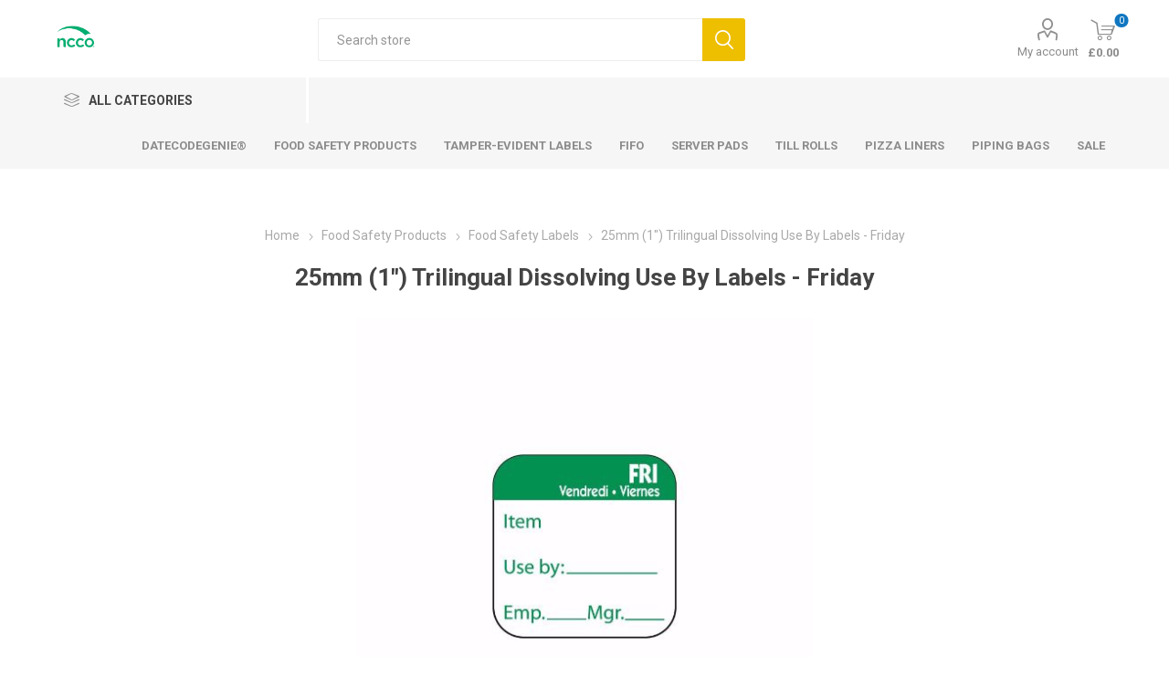

--- FILE ---
content_type: text/html; charset=utf-8
request_url: https://store.ncco.co.uk/25mm-1-trilingual-dissolving-use-by-labels-friday
body_size: 12684
content:
<!DOCTYPE html><html lang=en dir=ltr class=html-product-details-page><head><title>NCCO International Limited. 25mm (1&quot;) Trilingual Dissolving Use By Labels - Friday</title><meta charset=UTF-8><meta name=description content="Biodegradable dissolving food rotation labels dissolve completely in water and feature a place for employees to write the item as well as name. This label is the smaller counterpart to the DIDUE2201 series."><meta name=keywords content=""><meta name=generator content=nopCommerce><meta name=viewport content="width=device-width, initial-scale=1.0, minimum-scale=1.0, maximum-scale=2.0"><link rel=preload as=font href=/Themes/Emporium/Content/icons/emporium-icons.woff crossorigin><link href="https://fonts.googleapis.com/css?family=Roboto:300,400,700&amp;subset=cyrillic-ext,greek-ext&amp;display=swap" rel=stylesheet><meta property=og:type content=product><meta property=og:title content="25mm (1&#34;) Trilingual Dissolving Use By Labels - Friday"><meta property=og:description content="Biodegradable dissolving food rotation labels dissolve completely in water and feature a place for employees to write the item as well as name. This label is the smaller counterpart to the DIDUE2201 series."><meta property=og:image content=https://nccoukstorage.blob.core.windows.net/mercator/0000892_25mm-1-trilingual-dissolving-use-by-labels-friday_510.jpeg><meta property=og:image:url content=https://nccoukstorage.blob.core.windows.net/mercator/0000892_25mm-1-trilingual-dissolving-use-by-labels-friday_510.jpeg><meta property=og:url content=https://store.ncco.co.uk/25mm-1-trilingual-dissolving-use-by-labels-friday><meta property=og:site_name content="NCCO International Limited UK"><meta property=twitter:card content=summary><meta property=twitter:site content="NCCO International Limited UK"><meta property=twitter:title content="25mm (1&#34;) Trilingual Dissolving Use By Labels - Friday"><meta property=twitter:description content="Biodegradable dissolving food rotation labels dissolve completely in water and feature a place for employees to write the item as well as name. This label is the smaller counterpart to the DIDUE2201 series."><meta property=twitter:image content=https://nccoukstorage.blob.core.windows.net/mercator/0000892_25mm-1-trilingual-dissolving-use-by-labels-friday_510.jpeg><meta property=twitter:url content=https://store.ncco.co.uk/25mm-1-trilingual-dissolving-use-by-labels-friday><link rel=stylesheet href="/css/Product.Head.styles.css?v=c-nXYkTT4UxCeI0dQ17AK92CWSc"><script>(function(n,t,i,r,u){n[r]=n[r]||[];n[r].push({"gtm.start":(new Date).getTime(),event:"gtm.js"});var e=t.getElementsByTagName(i)[0],f=t.createElement(i),o=r!="dataLayer"?"&l="+r:"";f.async=!0;f.src=" https://www.googletagmanager.com/gtm.js?id="+u+o;e.parentNode.insertBefore(f,e)})(window,document,"script","dataLayer","GTM-WJ4V2QN")</script><noscript><iframe src="https://www.googletagmanager.com/ns.html?id=GTM-WJ4V2QN" height=0 width=0 style=display:none;visibility:hidden></iframe></noscript><link rel=canonical href=https://store.ncco.co.uk/25mm-1-trilingual-dissolving-use-by-labels-friday><link rel="shortcut icon" href=/icons/icons_1/favicon.ico><body class=product-details-page-body><input name=__RequestVerificationToken type=hidden value=CfDJ8B10Z_4YiAxJjfLzocw7iHw22vozZOEZnEWkS3izKTO3tRNQt58P0K0B8SBWyHRwu1Tr8Fb3QL8Bu0AsivFkOq5_f-imQ2yQjftaCnIoz6bOB7AS3E3LOAjs0S9VaMhlAosd-dhsuZDRMKEOt_KACS4><div class=ajax-loading-block-window style=display:none></div><div id=dialog-notifications-success title=Notification style=display:none></div><div id=dialog-notifications-error title=Error style=display:none></div><div id=dialog-notifications-warning title=Warning style=display:none></div><div id=bar-notification class=bar-notification-container data-close=Close></div><!--[if lte IE 8]><div style=clear:both;height:59px;text-align:center;position:relative><a href=http://www.microsoft.com/windows/internet-explorer/default.aspx target=_blank> <img src=/Themes/Emporium/Content/img/ie_warning.jpg height=42 width=820 alt="You are using an outdated browser. For a faster, safer browsing experience, upgrade for free today."> </a></div><![endif]--><div class=master-wrapper-page><div class=responsive-nav-wrapper-parent><div class=responsive-nav-wrapper><div class=menu-title><span>Menu</span></div><div class=search-wrap><span>Search</span></div><div class=mobile-logo><a href="/" class=logo> <img alt="NCCO International Limited UK" title="NCCO International Limited UK" src="https://nccoukstorage.blob.core.windows.net/mercator/0001992_one color small_rgb.png"></a></div><div class=shopping-cart-link></div><div class=personal-button id=header-links-opener><span>Personal menu</span></div></div></div><div class=header><div class=header-upper><div class=header-selectors-wrapper></div></div><div class=header-lower><div class=header-logo><a href="/" class=logo> <img alt="NCCO International Limited UK" title="NCCO International Limited UK" src="https://nccoukstorage.blob.core.windows.net/mercator/0001992_one color small_rgb.png"></a></div><div class="search-box store-search-box"><div class=close-side-menu><span class=close-side-menu-text>Search store</span> <span class=close-side-menu-btn>Close</span></div><form method=get id=small-search-box-form action=/search><input type=text class=search-box-text id=small-searchterms autocomplete=off name=q placeholder="Search store" aria-label="Search store">  <input type=hidden class=instantSearchResourceElement data-highlightfirstfoundelement=true data-minkeywordlength=3 data-defaultproductsortoption=0 data-instantsearchurl=/instantSearchFor data-searchpageurl=/search data-searchinproductdescriptions=true data-numberofvisibleproducts=5 data-noresultsresourcetext=" No data found."> <button type=submit class="button-1 search-box-button">Search</button></form></div><div class=header-links-wrapper><div class=header-links><ul><li><a href=/customer/info class="ico-account opener" data-loginurl=/login>My account</a><div class=profile-menu-box><div class=close-side-menu><span class=close-side-menu-text>My account</span> <span class=close-side-menu-btn>Close</span></div><div class=header-form-holder><a href="/register?returnUrl=%2F25mm-1-trilingual-dissolving-use-by-labels-friday" class=ico-register>Register</a> <a href="/login?returnUrl=%2F25mm-1-trilingual-dissolving-use-by-labels-friday" class=ico-login>Log in</a></div></div></ul><div class=mobile-flyout-wrapper><div class=close-side-menu><span class=close-side-menu-text>Shopping cart</span> <span class=close-side-menu-btn>Close</span></div><div id=flyout-cart class=flyout-cart data-removeitemfromcarturl=/EmporiumTheme/RemoveItemFromCart data-flyoutcarturl=/EmporiumTheme/FlyoutShoppingCart><div id=topcartlink><a href=/cart class=ico-cart> <span class=cart-qty>0</span> <span class=cart-label> &#xA3;0.00 </span> </a></div><div class=mini-shopping-cart><div class=flyout-cart-scroll-area><p>You have no items in your shopping cart.</div></div></div></div></div></div></div><div class=header-menu-parent><div class="header-menu categories-in-side-panel"><div class=category-navigation-list-wrapper><span class=category-navigation-title>All Categories</span><ul class="category-navigation-list sticky-flyout"></ul></div><div class=close-menu><span class=close-menu-text>Menu</span> <span class=close-menu-btn>Close</span></div><ul class=mega-menu data-isrtlenabled=false data-enableclickfordropdown=false><li class="has-sublist with-dropdown-in-grid root-category-items"><span class="with-subcategories single-item-categories labelfornextplusbutton">Products</span><div class=plus-button></div><div class="dropdown categories fullWidth boxes-4"><div class=row-wrapper><div class=row><div class=box><div class=picture-title-wrap><div class=picture><a href=/date-code-genie title="Show products in category DateCodeGenie®"> <img class=lazy alt="Picture for category DateCodeGenie®" src="[data-uri]" data-original=https://nccoukstorage.blob.core.windows.net/mercator/0000604_datecodegenie_290.jpeg> </a></div><div class=title><a href=/date-code-genie title=DateCodeGenie®><span>DateCodeGenie&#xAE;</span></a></div></div><ul class=subcategories><li class=subcategory-item><a href=/date-code-genie-models title=Models><span>Models</span></a><li class=subcategory-item><a href=/datecodegenie-labels title="DateCodeGenie Labels"><span>DateCodeGenie Labels</span></a><li class=subcategory-item><a href=/temperature-probes title="Temperature Probes"><span>Temperature Probes</span></a><li class=subcategory-item><a href=/software-options title="Software Options"><span>Software Options</span></a><li class=subcategory-item><a href=/datecodegenie-repair-parts title="Spare Parts"><span>Spare Parts</span></a></ul></div><div class=box><div class=picture-title-wrap><div class=picture><a href=/sale title="Show products in category Sale"> <img class=lazy alt="Picture for category Sale" src="[data-uri]" data-original=https://nccoukstorage.blob.core.windows.net/mercator/0001961_sale_290.jpeg> </a></div><div class=title><a href=/sale title=Sale><span>Sale</span></a></div></div></div><div class=box><div class=picture-title-wrap><div class=picture><a href=/secureit-labels title="Show products in category Tamper-Evident Labels"> <img class=lazy alt="Picture for category Tamper-Evident Labels" src="[data-uri]" data-original=https://nccoukstorage.blob.core.windows.net/mercator/0000605_tamper-evident-labels_290.jpeg> </a></div><div class=title><a href=/secureit-labels title="Tamper-Evident Labels"><span>Tamper-Evident Labels</span></a></div></div></div><div class=box><div class=picture-title-wrap><div class=picture><a href=/food-safety-products title="Show products in category Food Safety Products"> <img class=lazy alt="Picture for category Food Safety Products" src="[data-uri]" data-original=https://nccoukstorage.blob.core.windows.net/mercator/0000600_food-safety-products_290.jpeg> </a></div><div class=title><a href=/food-safety-products title="Food Safety Products"><span>Food Safety Products</span></a></div></div><ul class=subcategories><li class=subcategory-item><a href=/portion-bags title="Portion Bags"><span>Portion Bags</span></a><li class=subcategory-item><a href=/marker-guns-labels title="Label Markers"><span>Label Markers</span></a><li class=subcategory-item><a href=/food-safety-label-kits title="Label Kits"><span>Label Kits</span></a><li class=subcategory-item><a href=/food-safety-labels title="Food Safety Labels"><span>Food Safety Labels</span></a><li class=subcategory-item><a href=/dispensers title=Dispensers><span>Dispensers</span></a></ul></div></div><div class=row><div class=box><div class=picture-title-wrap><div class=picture><a href=/fifo title="Show products in category FIFO"> <img class=lazy alt="Picture for category FIFO" src="[data-uri]" data-original=https://nccoukstorage.blob.core.windows.net/mercator/0000478_fifo_290.jpeg> </a></div><div class=title><a href=/fifo title=FIFO><span>FIFO</span></a></div></div><ul class=subcategories><li class=subcategory-item><a href=/fifo-bottles title="FIFO Bottles"><span>FIFO Bottles</span></a><li class=subcategory-item><a href=/portion-pal title="Portion Pal"><span>Portion Pal</span></a><li class=subcategory-item><a href=/sauce-guns title="Sauce Guns"><span>Sauce Guns</span></a><li class=subcategory-item><a href=/accessories title=Accessories><span>Accessories</span></a></ul></div><div class=box><div class=picture-title-wrap><div class=picture><a href=/grease-proof-paper-liners title="Show products in category Pizza Liners"> <img class=lazy alt="Picture for category Pizza Liners" src="[data-uri]" data-original=https://nccoukstorage.blob.core.windows.net/mercator/0000607_pizza-liners_290.jpeg> </a></div><div class=title><a href=/grease-proof-paper-liners title="Pizza Liners"><span>Pizza Liners</span></a></div></div></div><div class=box><div class=picture-title-wrap><div class=picture><a href=/server-pads-accessories title="Show products in category Server Pads"> <img class=lazy alt="Picture for category Server Pads" src="[data-uri]" data-original=https://nccoukstorage.blob.core.windows.net/mercator/0000601_server-pads_290.jpeg> </a></div><div class=title><a href=/server-pads-accessories title="Server Pads"><span>Server Pads</span></a></div></div></div><div class=box><div class=picture-title-wrap><div class=picture><a href=/till-rolls title="Show products in category Till Rolls"> <img class=lazy alt="Picture for category Till Rolls" src="[data-uri]" data-original=https://nccoukstorage.blob.core.windows.net/mercator/0000602_till-rolls_290.jpeg> </a></div><div class=title><a href=/till-rolls title="Till Rolls"><span>Till Rolls</span></a></div></div></div></div><div class=row><div class=box><div class=picture-title-wrap><div class=picture><a href=/piping-bags title="Show products in category Piping Bags"> <img class=lazy alt="Picture for category Piping Bags" src="[data-uri]" data-original=https://nccoukstorage.blob.core.windows.net/mercator/0000606_piping-bags_290.jpeg> </a></div><div class=title><a href=/piping-bags title="Piping Bags"><span>Piping Bags</span></a></div></div><ul class=subcategories><li class=subcategory-item><a href=/piping-tips title="Piping Tips"><span>Piping Tips</span></a></ul></div><div class=empty-box></div><div class=empty-box></div><div class=empty-box></div></div></div></div><li class=has-sublist><a href=/date-code-genie class=with-subcategories title=DateCodeGenie®><span> DateCodeGenie&#xAE;</span></a><div class=plus-button></div><div class=sublist-wrap><ul class=sublist><li class=back-button><span>Back</span><li><a href=/datecodegenie-mini title="DateCodeGenie Mini"><span> DateCodeGenie Mini</span></a><li><a href=/datecodegenie-labels title="DateCodeGenie Labels"><span> DateCodeGenie Labels</span></a><li><a href=/dcg-mini-labels title="DateCodeGenie Mini Labels"><span> DateCodeGenie Mini Labels</span></a><li><a href=/date-code-genie-models title=Models><span> Models</span></a><li><a href=/temperature-probes title="Temperature Probes"><span> Temperature Probes</span></a><li><a href=/datecodegenie-monthly-label-subscription title="Monthly Label Subscription"><span> Monthly Label Subscription</span></a><li><a href=/software-options title="Software Options"><span> Software Options</span></a><li><a href=/datecodegenie-repair-parts title="Spare Parts"><span> Spare Parts</span></a></ul></div><li class=has-sublist><a href=/food-safety-products class=with-subcategories title="Food Safety Products"><span> Food Safety Products</span></a><div class=plus-button></div><div class=sublist-wrap><ul class=sublist><li class=back-button><span>Back</span><li><a href=/food-safety-label-kits title="Label Kits"><span> Label Kits</span></a><li><a href=/dispensers title=Dispensers><span> Dispensers</span></a><li><a href=/food-safety-labels title="Food Safety Labels"><span> Food Safety Labels</span></a><li><a href=/portion-bags title="Portion Bags"><span> Portion Bags</span></a><li><a href=/marker-guns-labels title="Label Markers"><span> Label Markers</span></a></ul></div><li><a href=/secureit-labels title="Tamper-Evident Labels"><span> Tamper-Evident Labels</span></a><li class=has-sublist><a href=/fifo class=with-subcategories title=FIFO><span> FIFO</span></a><div class=plus-button></div><div class=sublist-wrap><ul class=sublist><li class=back-button><span>Back</span><li><a href=/fifo-bottles title="FIFO Bottles"><span> FIFO Bottles</span></a><li><a href=/accessories title=Accessories><span> Accessories</span></a><li><a href=/sauce-guns title="Sauce Guns"><span> Sauce Guns</span></a><li><a href=/portion-pal title="Portion Pal"><span> Portion Pal</span></a></ul></div><li><a href=/server-pads-accessories title="Server Pads"><span> Server Pads</span></a><li><a href=/till-rolls title="Till Rolls"><span> Till Rolls</span></a><li><a href=/grease-proof-paper-liners title="Pizza Liners"><span> Pizza Liners</span></a><li><a href=/piping-bags title="Piping Bags"><span> Piping Bags</span></a><li><a href=/sale title=Sale><span> Sale</span></a></ul><ul class=mega-menu-responsive><li class=all-categories><span class=labelfornextplusbutton>All Categories</span><div class=plus-button></div><div class=sublist-wrap><ul class=sublist><li class=back-button><span>Back</span><li class="has-sublist mega-menu-categories root-category-items"><span class="with-subcategories single-item-categories labelfornextplusbutton">Products</span><div class=plus-button></div><div class=sublist-wrap><ul class=sublist><li class=back-button><span>Back</span><li class=has-sublist><a href=/date-code-genie title=DateCodeGenie® class=with-subcategories><span>DateCodeGenie&#xAE;</span></a><div class=plus-button></div><div class=sublist-wrap><ul class=sublist><li class=back-button><span>Back</span><li><a class=lastLevelCategory href=/date-code-genie-models title=Models><span>Models</span></a><li class=has-sublist><a href=/datecodegenie-labels title="DateCodeGenie Labels" class=with-subcategories><span>DateCodeGenie Labels</span></a><div class=plus-button></div><div class=sublist-wrap><ul class=sublist><li class=back-button><span>Back</span><li><a class=lastLevelCategory href=/dcg-mini-labels title="DateCodeGenie Mini Labels"><span>DateCodeGenie Mini Labels</span></a><li><a class=lastLevelCategory href=/datecodegenie-monthly-label-subscription title="Monthly Label Subscription"><span>Monthly Label Subscription</span></a></ul></div><li><a class=lastLevelCategory href=/temperature-probes title="Temperature Probes"><span>Temperature Probes</span></a><li><a class=lastLevelCategory href=/software-options title="Software Options"><span>Software Options</span></a><li><a class=lastLevelCategory href=/datecodegenie-repair-parts title="Spare Parts"><span>Spare Parts</span></a></ul></div><li><a class=lastLevelCategory href=/sale title=Sale><span>Sale</span></a><li><a class=lastLevelCategory href=/secureit-labels title="Tamper-Evident Labels"><span>Tamper-Evident Labels</span></a><li class=has-sublist><a href=/food-safety-products title="Food Safety Products" class=with-subcategories><span>Food Safety Products</span></a><div class=plus-button></div><div class=sublist-wrap><ul class=sublist><li class=back-button><span>Back</span><li><a class=lastLevelCategory href=/portion-bags title="Portion Bags"><span>Portion Bags</span></a><li><a class=lastLevelCategory href=/marker-guns-labels title="Label Markers"><span>Label Markers</span></a><li><a class=lastLevelCategory href=/food-safety-label-kits title="Label Kits"><span>Label Kits</span></a><li><a class=lastLevelCategory href=/food-safety-labels title="Food Safety Labels"><span>Food Safety Labels</span></a><li><a class=lastLevelCategory href=/dispensers title=Dispensers><span>Dispensers</span></a></ul></div><li class=has-sublist><a href=/fifo title=FIFO class=with-subcategories><span>FIFO</span></a><div class=plus-button></div><div class=sublist-wrap><ul class=sublist><li class=back-button><span>Back</span><li><a class=lastLevelCategory href=/fifo-bottles title="FIFO Bottles"><span>FIFO Bottles</span></a><li><a class=lastLevelCategory href=/portion-pal title="Portion Pal"><span>Portion Pal</span></a><li><a class=lastLevelCategory href=/sauce-guns title="Sauce Guns"><span>Sauce Guns</span></a><li><a class=lastLevelCategory href=/accessories title=Accessories><span>Accessories</span></a></ul></div><li><a class=lastLevelCategory href=/grease-proof-paper-liners title="Pizza Liners"><span>Pizza Liners</span></a><li><a class=lastLevelCategory href=/server-pads-accessories title="Server Pads"><span>Server Pads</span></a><li><a class=lastLevelCategory href=/till-rolls title="Till Rolls"><span>Till Rolls</span></a><li class=has-sublist><a href=/piping-bags title="Piping Bags" class=with-subcategories><span>Piping Bags</span></a><div class=plus-button></div><div class=sublist-wrap><ul class=sublist><li class=back-button><span>Back</span><li><a class=lastLevelCategory href=/piping-tips title="Piping Tips"><span>Piping Tips</span></a></ul></div></ul></div></ul></div><li class=has-sublist><a href=/date-code-genie class=with-subcategories title=DateCodeGenie®><span> DateCodeGenie&#xAE;</span></a><div class=plus-button></div><div class=sublist-wrap><ul class=sublist><li class=back-button><span>Back</span><li><a href=/datecodegenie-mini title="DateCodeGenie Mini"><span> DateCodeGenie Mini</span></a><li><a href=/datecodegenie-labels title="DateCodeGenie Labels"><span> DateCodeGenie Labels</span></a><li><a href=/dcg-mini-labels title="DateCodeGenie Mini Labels"><span> DateCodeGenie Mini Labels</span></a><li><a href=/date-code-genie-models title=Models><span> Models</span></a><li><a href=/temperature-probes title="Temperature Probes"><span> Temperature Probes</span></a><li><a href=/datecodegenie-monthly-label-subscription title="Monthly Label Subscription"><span> Monthly Label Subscription</span></a><li><a href=/software-options title="Software Options"><span> Software Options</span></a><li><a href=/datecodegenie-repair-parts title="Spare Parts"><span> Spare Parts</span></a></ul></div><li class=has-sublist><a href=/food-safety-products class=with-subcategories title="Food Safety Products"><span> Food Safety Products</span></a><div class=plus-button></div><div class=sublist-wrap><ul class=sublist><li class=back-button><span>Back</span><li><a href=/food-safety-label-kits title="Label Kits"><span> Label Kits</span></a><li><a href=/dispensers title=Dispensers><span> Dispensers</span></a><li><a href=/food-safety-labels title="Food Safety Labels"><span> Food Safety Labels</span></a><li><a href=/portion-bags title="Portion Bags"><span> Portion Bags</span></a><li><a href=/marker-guns-labels title="Label Markers"><span> Label Markers</span></a></ul></div><li><a href=/secureit-labels title="Tamper-Evident Labels"><span> Tamper-Evident Labels</span></a><li class=has-sublist><a href=/fifo class=with-subcategories title=FIFO><span> FIFO</span></a><div class=plus-button></div><div class=sublist-wrap><ul class=sublist><li class=back-button><span>Back</span><li><a href=/fifo-bottles title="FIFO Bottles"><span> FIFO Bottles</span></a><li><a href=/accessories title=Accessories><span> Accessories</span></a><li><a href=/sauce-guns title="Sauce Guns"><span> Sauce Guns</span></a><li><a href=/portion-pal title="Portion Pal"><span> Portion Pal</span></a></ul></div><li><a href=/server-pads-accessories title="Server Pads"><span> Server Pads</span></a><li><a href=/till-rolls title="Till Rolls"><span> Till Rolls</span></a><li><a href=/grease-proof-paper-liners title="Pizza Liners"><span> Pizza Liners</span></a><li><a href=/piping-bags title="Piping Bags"><span> Piping Bags</span></a><li><a href=/sale title=Sale><span> Sale</span></a></ul><div class=mobile-menu-items></div></div></div></div><div class=overlayOffCanvas></div><div class=master-wrapper-content><div class=ajaxCartInfo data-getajaxcartbuttonurl=/NopAjaxCart/GetAjaxCartButtonsAjax data-productpageaddtocartbuttonselector=.add-to-cart-button data-productboxaddtocartbuttonselector=.product-box-add-to-cart-button data-productboxproductitemelementselector=.product-item data-usenopnotification=False data-nopnotificationcartresource="The product has been added to your &lt;a href=&#34;/cart&#34;>shopping cart&lt;/a>" data-nopnotificationwishlistresource="The product has been added to your &lt;a href=&#34;/wishlist&#34;>wishlist&lt;/a>" data-enableonproductpage=True data-enableoncatalogpages=True data-minishoppingcartquatityformattingresource=({0}) data-miniwishlistquatityformattingresource=({0}) data-addtowishlistbuttonselector=.add-to-wishlist-button></div><input id=addProductVariantToCartUrl name=addProductVariantToCartUrl type=hidden value=/AddProductFromProductDetailsPageToCartAjax> <input id=addProductToCartUrl name=addProductToCartUrl type=hidden value=/AddProductToCartAjax> <input id=miniShoppingCartUrl name=miniShoppingCartUrl type=hidden value=/MiniShoppingCart> <input id=flyoutShoppingCartUrl name=flyoutShoppingCartUrl type=hidden value=/NopAjaxCartFlyoutShoppingCart> <input id=checkProductAttributesUrl name=checkProductAttributesUrl type=hidden value=/CheckIfProductOrItsAssociatedProductsHasAttributes> <input id=getMiniProductDetailsViewUrl name=getMiniProductDetailsViewUrl type=hidden value=/GetMiniProductDetailsView> <input id=flyoutShoppingCartPanelSelector name=flyoutShoppingCartPanelSelector type=hidden value=#flyout-cart> <input id=shoppingCartMenuLinkSelector name=shoppingCartMenuLinkSelector type=hidden value=.cart-qty> <input id=wishlistMenuLinkSelector name=wishlistMenuLinkSelector type=hidden value=.wishlist-qty><div id=product-ribbon-info data-productid=269 data-productboxselector=".product-item, .item-holder" data-productboxpicturecontainerselector=".picture, .item-picture" data-productpagepicturesparentcontainerselector=.product-essential data-productpagebugpicturecontainerselector=.picture data-retrieveproductribbonsurl=/RetrieveProductRibbons></div><div class=quickViewData data-productselector=.product-item data-productselectorchild=.btn-wrapper data-retrievequickviewurl=/quickviewdata data-quickviewbuttontext="Quick View" data-quickviewbuttontitle="Quick View" data-isquickviewpopupdraggable=False data-enablequickviewpopupoverlay=True data-accordionpanelsheightstyle=content data-getquickviewbuttonroute=/getquickviewbutton></div><div class=master-column-wrapper><div class=center-1><div class="page product-details-page"><div class=page-body><form method=post id=product-details-form action=/25mm-1-trilingual-dissolving-use-by-labels-friday><div itemscope itemtype=http://schema.org/Product><meta itemprop=name content="25mm (1&#34;) Trilingual Dissolving Use By Labels - Friday"><meta itemprop=sku content=DIU105-500R><meta itemprop=gtin><meta itemprop=mpn><meta itemprop=description content="Biodegradable dissolving food rotation labels dissolve completely in water and feature a place for employees to write the item as well as name. This label is the smaller counterpart to the DIDUE2201 series."><meta itemprop=image content=https://nccoukstorage.blob.core.windows.net/mercator/0000892_25mm-1-trilingual-dissolving-use-by-labels-friday_510.jpeg><div itemprop=offers itemscope itemtype=http://schema.org/Offer><meta itemprop=url content=https://store.ncco.co.uk/25mm-1-trilingual-dissolving-use-by-labels-friday><meta itemprop=price content=5.37><meta itemprop=priceCurrency content=GBP><meta itemprop=priceValidUntil><meta itemprop=availability content=http://schema.org/InStock></div><div itemprop=review itemscope itemtype=http://schema.org/Review><meta itemprop=author content=ALL><meta itemprop=url content=/productreviews/269></div></div><div data-productid=269><div class=product-essential><div class=mobile-name-holder></div><div class=mobile-prev-next-holder></div><input type=hidden class=cloudZoomAdjustPictureOnProductAttributeValueChange data-productid=269 data-isintegratedbywidget=true> <input type=hidden class=cloudZoomEnableClickToZoom><div class="gallery sevenspikes-cloudzoom-gallery"><div class=picture-wrapper><div class=picture id=sevenspikes-cloud-zoom data-zoomwindowelementid="" data-selectoroftheparentelementofthecloudzoomwindow="" data-defaultimagecontainerselector=".product-essential .gallery" data-zoom-window-width=400 data-zoom-window-height=400><a href=https://nccoukstorage.blob.core.windows.net/mercator/0000892_25mm-1-trilingual-dissolving-use-by-labels-friday.jpeg data-full-image-url=https://nccoukstorage.blob.core.windows.net/mercator/0000892_25mm-1-trilingual-dissolving-use-by-labels-friday.jpeg class=picture-link id=zoom1> <img src=https://nccoukstorage.blob.core.windows.net/mercator/0000892_25mm-1-trilingual-dissolving-use-by-labels-friday_510.jpeg alt="Picture of 25mm (1&#34;) Trilingual Dissolving Use By Labels - Friday" class=cloudzoom id=cloudZoomImage itemprop=image data-cloudzoom="appendSelector: '.picture-wrapper', zoomPosition: 'inside', zoomOffsetX: 0, captionPosition: 'bottom', tintOpacity: 0, zoomWidth: 400, zoomHeight: 400, easing: 3, touchStartDelay: true, zoomFlyOut: false, disableZoom: 'auto'"> </a></div></div><div class=picture-thumbs><a class="cloudzoom-gallery thumb-item" data-full-image-url=https://nccoukstorage.blob.core.windows.net/mercator/0000892_25mm-1-trilingual-dissolving-use-by-labels-friday.jpeg data-cloudzoom="appendSelector: '.picture-wrapper', zoomPosition: 'inside', zoomOffsetX: 0, captionPosition: 'bottom', tintOpacity: 0, zoomWidth: 400, zoomHeight: 400, useZoom: '.cloudzoom', image: 'https://nccoukstorage.blob.core.windows.net/mercator/0000892_25mm-1-trilingual-dissolving-use-by-labels-friday_510.jpeg', zoomImage: 'https://nccoukstorage.blob.core.windows.net/mercator/0000892_25mm-1-trilingual-dissolving-use-by-labels-friday.jpeg', easing: 3, touchStartDelay: true, zoomFlyOut: false, disableZoom: 'auto'"> <img class=cloud-zoom-gallery-img src=https://nccoukstorage.blob.core.windows.net/mercator/0000892_25mm-1-trilingual-dissolving-use-by-labels-friday_105.jpeg alt="Picture of 25mm (1&#34;) Trilingual Dissolving Use By Labels - Friday"> </a> <a class="cloudzoom-gallery thumb-item" data-full-image-url=https://nccoukstorage.blob.core.windows.net/mercator/0001260_25mm-1-trilingual-dissolving-use-by-labels-friday.jpeg data-cloudzoom="appendSelector: '.picture-wrapper', zoomPosition: 'inside', zoomOffsetX: 0, captionPosition: 'bottom', tintOpacity: 0, zoomWidth: 400, zoomHeight: 400, useZoom: '.cloudzoom', image: 'https://nccoukstorage.blob.core.windows.net/mercator/0001260_25mm-1-trilingual-dissolving-use-by-labels-friday_510.jpeg', zoomImage: 'https://nccoukstorage.blob.core.windows.net/mercator/0001260_25mm-1-trilingual-dissolving-use-by-labels-friday.jpeg', easing: 3, touchStartDelay: true, zoomFlyOut: false, disableZoom: 'auto'"> <img class=cloud-zoom-gallery-img src=https://nccoukstorage.blob.core.windows.net/mercator/0001260_25mm-1-trilingual-dissolving-use-by-labels-friday_105.jpeg alt="Picture of 25mm (1&#34;) Trilingual Dissolving Use By Labels - Friday"> </a> <a class="cloudzoom-gallery thumb-item" data-full-image-url=https://nccoukstorage.blob.core.windows.net/mercator/0001261_25mm-1-trilingual-dissolving-use-by-labels-friday.jpeg data-cloudzoom="appendSelector: '.picture-wrapper', zoomPosition: 'inside', zoomOffsetX: 0, captionPosition: 'bottom', tintOpacity: 0, zoomWidth: 400, zoomHeight: 400, useZoom: '.cloudzoom', image: 'https://nccoukstorage.blob.core.windows.net/mercator/0001261_25mm-1-trilingual-dissolving-use-by-labels-friday_510.jpeg', zoomImage: 'https://nccoukstorage.blob.core.windows.net/mercator/0001261_25mm-1-trilingual-dissolving-use-by-labels-friday.jpeg', easing: 3, touchStartDelay: true, zoomFlyOut: false, disableZoom: 'auto'"> <img class=cloud-zoom-gallery-img src=https://nccoukstorage.blob.core.windows.net/mercator/0001261_25mm-1-trilingual-dissolving-use-by-labels-friday_105.jpeg alt="Picture of 25mm (1&#34;) Trilingual Dissolving Use By Labels - Friday"> </a></div></div><div class=overview><div class=prev-next-holder></div><div class=breadcrumb><ul itemscope itemtype=http://schema.org/BreadcrumbList><li><span> <a href="/"> <span>Home</span> </a> </span> <span class=delimiter>/</span><li itemprop=itemListElement itemscope itemtype=http://schema.org/ListItem><a href=/food-safety-products itemprop=item> <span itemprop=name>Food Safety Products</span> </a> <span class=delimiter>/</span><meta itemprop=position content=1><li itemprop=itemListElement itemscope itemtype=http://schema.org/ListItem><a href=/food-safety-labels itemprop=item> <span itemprop=name>Food Safety Labels</span> </a> <span class=delimiter>/</span><meta itemprop=position content=2><li itemprop=itemListElement itemscope itemtype=http://schema.org/ListItem><strong class=current-item itemprop=name>25mm (1&quot;) Trilingual Dissolving Use By Labels - Friday</strong> <span itemprop=item itemscope itemtype=http://schema.org/Thing id=/25mm-1-trilingual-dissolving-use-by-labels-friday> </span><meta itemprop=position content=3></ul></div><div class=product-name><h1>25mm (1&quot;) Trilingual Dissolving Use By Labels - Friday</h1></div><div class=reviews-and-compare></div><div class=short-description>Biodegradable dissolving food rotation labels dissolve completely in water and feature a place for employees to write the item as well as name. This label is the smaller counterpart to the DIDUE2201 series.</div><div class=additional-details><div class=sku><span class=label>SKU:</span> <span class=value id=sku-269>DIU105-500R</span></div></div><div class=attributes-wrapper></div><div class=product-prices-box><div><div class=prices><div class=product-price><span id=price-value-269 class=price-value-269> £5.37 </span></div></div><div class=add-to-cart><div class=add-to-cart-panel><label class=qty-label for=addtocart_269_EnteredQuantity>Qty:</label><div class=add-to-cart-qty-wrapper><input id=product_enteredQuantity_269 class=qty-input type=text aria-label="Enter a quantity" data-val=true data-val-required="The Qty field is required." name=addtocart_269.EnteredQuantity value=1> <span class=plus>&#x69;</span> <span class=minus>&#x68;</span></div><button type=button id=add-to-cart-button-269 class="button-1 add-to-cart-button" data-productid=269 onclick="return AjaxCart.addproducttocart_details(&#34;/addproducttocart/details/269/1&#34;,&#34;#product-details-form&#34;),!1">Add to cart</button></div></div><div class=product-estimate-shipping><a href=#estimate-shipping-popup-269 id=open-estimate-shipping-popup-269 class=open-estimate-shipping-popup data-effect=estimate-shipping-popup-zoom-in> </a><div id=estimate-shipping-popup-269 class="estimate-shipping-popup mfp-with-anim mfp-hide"><div class=ship-to-title><strong>Ship to</strong></div><div class="estimate-shipping-row shipping-address"><div class="estimate-shipping-row-item address-item"><div class=estimate-shipping-row><select class=estimate-shipping-address-control data-trigger=country-select data-url=/country/getstatesbycountryid data-stateprovince=#StateProvinceId data-loading=#estimate-shipping-loading-progress placeholder=Country id=CountryId name=CountryId><option value=0>Select country<option value=233>United Kingdom<option value=124>Finland<option value=148>Norway<option value=215>Portugal<option value=226>Sweden<option value=227>Switzerland</select> <span class=required>*</span></div></div><div class="estimate-shipping-row-item address-item"><select class=estimate-shipping-address-control placeholder="State / province" id=StateProvinceId name=StateProvinceId><option value=0>Other</select></div><div class="estimate-shipping-row-item address-item"><div class=estimate-shipping-row><input class=estimate-shipping-address-control placeholder="Zip / postal code" type=text id=ZipPostalCode name=ZipPostalCode> <span class=required>*</span></div></div></div><div class=choose-shipping-title><strong>Shipping Method</strong></div><div class=shipping-options><div class=shipping-options-header><div class=estimate-shipping-row><div class=estimate-shipping-row-item-radio></div><div class="estimate-shipping-row-item shipping-item shipping-header-item">Name</div><div class="estimate-shipping-row-item shipping-item shipping-header-item">Estimated Delivery</div><div class="estimate-shipping-row-item shipping-item shipping-header-item">Price</div></div></div><div class=shipping-options-body><div class=no-shipping-options>No shipping options</div></div></div><div class=apply-shipping-button-container><button type=button class="button-2 apply-shipping-button">Apply</button><div class=message-failure></div></div></div></div></div></div></div></div><div class=product-collateral><div class=product-specs-box><div class=title><strong>Products specifications</strong></div><div class=table-wrapper><table class=data-table><colgroup><col width=25%><col><tbody><tr class=odd><td class=spec-name>Packaging<td class=spec-value>Single Roll<tr class=even><td class=spec-name>Shape<td class=spec-value>Square<tr class=odd><td class=spec-name>Dimensions<td class=spec-value>25mm x 25mm (1&quot; x 1&quot;)<tr class=even><td class=spec-name>Style<td class=spec-value>Day of the Week Labels<tr class=odd><td class=spec-name>Day of the Week<td class=spec-value>FRI<tr class=even><td class=spec-name>Units<td class=spec-value>500 Labels/Roll<tr class=odd><td class=spec-name>Language<td class=spec-value>Trilingual</table></div></div></div><div class=product-tags-box><div class=title><strong>Product tags</strong></div><div class=product-tags-list><ul><li class=tag><a href=/diu101-500r-diu107-500r class=producttag> diu101-500r - diu107-500r</a> <span>(7)</span></ul></div></div><div class=carousel-wrapper></div></div><input name=__RequestVerificationToken type=hidden value=CfDJ8B10Z_4YiAxJjfLzocw7iHw22vozZOEZnEWkS3izKTO3tRNQt58P0K0B8SBWyHRwu1Tr8Fb3QL8Bu0AsivFkOq5_f-imQ2yQjftaCnIoz6bOB7AS3E3LOAjs0S9VaMhlAosd-dhsuZDRMKEOt_KACS4></form></div></div></div></div></div><div class=footer><div class=footer-upper><div class=footer-logo><img src="https://nccoukstorage.blob.core.windows.net/mercator/0001991_one color small_rgb.png" alt=footer_logo></div><div class=newsletter><div class=title><strong>Newsletter</strong></div><div class=newsletter-subscribe id=newsletter-subscribe-block><div class=newsletter-email><input id=newsletter-email class=newsletter-subscribe-text placeholder="Enter your email here..." aria-label="Sign up for our newsletter" type=email name=NewsletterEmail> <button type=button id=newsletter-subscribe-button class="button-1 newsletter-subscribe-button">Subscribe</button></div><div class=newsletter-validation><span id=subscribe-loading-progress style=display:none class=please-wait>Wait...</span> <span class=field-validation-valid data-valmsg-for=NewsletterEmail data-valmsg-replace=true></span></div></div><div class=newsletter-result id=newsletter-result-block></div></div></div><div class=footer-middle><div class=footer-block><div class=title><strong>Information</strong></div><ul class=list><li><a href=/contactus>Contact us</a><li><a href=/search>Search</a><li><a href=/delivery-terms-detail>Delivery Terms</a><li><a href=/terms-and-conditions>Terms and Conditions</a></ul></div><div class=footer-block><div class=title><strong>My account</strong></div><ul class=list><li><a href=/customer/info>My account</a><li><a href=/order/history>Orders</a><li><a href=/customer/addresses>Addresses</a><li><a href=/cart>Shopping cart</a></ul></div><div class=footer-block><div class=title><strong>Customer service</strong></div><ul class=list><li><a href=/privacy-notice>Privacy notice</a></ul></div><div class=socials-and-payments><div class=social-icons><div class=title><strong>Follow us</strong></div><ul class=social-sharing><li><a target=_blank class=twitter href=https://twitter.com/NCCO_Intl rel="noopener noreferrer" aria-label=Twitter></a><li><a target=_blank class=facebook href="https://www.facebook.com/NCCO.Intl/" rel="noopener noreferrer" aria-label=Facebook></a></ul></div><div class=pay-options><div class=title><strong>Payment options</strong></div><img src=/Themes/Emporium/Content/img/pay_icon1.png alt=""> <img src=/Themes/Emporium/Content/img/pay_icon2.png alt=""> <img src=/Themes/Emporium/Content/img/pay_icon3.png alt=""> <img src=/Themes/Emporium/Content/img/pay_icon6.png alt=""></div></div></div><div class=footer-lower><div class=footer-disclaimer>Copyright &copy; 2026 NCCO International Limited UK. All rights reserved.</div></div></div></div><div class=scroll-back-button id=goToTop></div><script src="/js/Product.Footer.scripts.js?v=KMQ3v9yzznDXhL-BIJBxLpLSny0"></script><script src="/js/public.estimateshipping.popup.js?v=WxeMSb_Yu44DYkJRjrsArkqFW_A"></script><script src="/lib_npm/magnific-popup/jquery.magnific-popup.min.js?v=YuOR46wnkb8PnqNV7ZyYKshLCWY"></script><script>$(document).ready(function(){$("#addtocart_269_EnteredQuantity").on("keydown",function(n){if(n.keyCode==13)return $("#add-to-cart-button-269").trigger("click"),!1});$("#product_enteredQuantity_269").on("input propertychange paste",function(){var n={productId:269,quantity:$("#product_enteredQuantity_269").val()};$(document).trigger({type:"product_quantity_changed",changedData:n})})})</script><script>$(document).ready(function(){var n={},t=!1,u=!1,f={opener:"#open-estimate-shipping-popup-269",form:"#product-details-form",contentEl:"#estimate-shipping-popup-269",countryEl:"#CountryId",stateProvinceEl:"#StateProvinceId",zipPostalCodeEl:"#ZipPostalCode",useCity:!1,cityEl:"#City",requestDelay:300,localizedData:{noShippingOptionsMessage:"No shipping options",countryErrorMessage:"Country is required",zipPostalCodeErrorMessage:"Zip / postal code is required",cityErrorMessage:"City is required"},urlFactory:function(n){var t=$.param({CountryId:n.countryId,StateProvinceId:n.stateProvinceId,ZipPostalCode:n.zipPostalCode,City:n.city});return"/product/estimateshipping?ProductId=269&"+t},handlers:{openPopUp:function(){if(t){var i=n.getShippingAddress();n.validateAddress(i)?n.getShippingOptions(i):n.clearShippingOptions();t=!1}},load:function(){if(!$.magnificPopup.instance.isOpen){var n=$("<div/>").addClass("shipping-title").append($("<span/>").addClass("shipping-price-title").text("Shipping:")).append($("<span/>").addClass("shipping-loading"));$("#open-estimate-shipping-popup-269").html(n)}},success:function(){var t=n.getActiveShippingOption();n.selectShippingOption(t);u=!0;n.settings.handlers.success=undefined},error:function(){n.selectShippingOption()},selectedOption:function(t){var i,u,r;t&&t.provider&&t.price&&n.validateAddress(t.address)?(i=$("#open-estimate-shipping-popup-269"),u=$("<div/>").addClass("shipping-title").append($("<span/>").addClass("shipping-price-title").text("Shipping:")).append($("<span/>").addClass("shipping-price").text(t.price)),i.html(u),r=$("<div/>").addClass("estimated-delivery").append($("<div/>").addClass("shipping-address").append($("<span/>").text("to "+t.address.countryName+", "+(t.address.stateProvinceName?t.address.stateProvinceName+", ":"")+(n.settings.useCity?t.address.city:t.address.zipPostalCode)+" via "+t.provider)).append($("<i/>").addClass("arrow-down"))),t.deliveryDate&&t.deliveryDate!=="-"&&r.append($("<div/>").addClass("shipping-date").text("Estimated Delivery on "+t.deliveryDate)),i.append(r)):$("#open-estimate-shipping-popup-269").html($("<span/>").text("Please select the address you want to ship from")).append($("<i/>").addClass("arrow-down"))}}},i,r;n=createEstimateShippingPopUp(f);n.init();i=function(){var t=n.getShippingAddress();n.validateAddress(t)?n.getShippingOptions(t):n.selectShippingOption()};i();r=function(r){var o=r.changedData.productId,f,e;o===269&&(n.params.selectedShippingOption?(f=n.params.selectedShippingOption.address,e=n.getShippingAddress(),n.addressesAreEqual(f,e)||(t=!0),n.getShippingOptions(f)):u?t=!0:i())};setTimeout(function(){$(document).on("product_attributes_changed",r)},500);$(document).on("product_quantity_changed",r)})</script><script id=instantSearchItemTemplate type=text/x-kendo-template>
    <div class="instant-search-item" data-url="${ data.CustomProperties.Url }">
        <a class="iOS-temp" href="${ data.CustomProperties.Url }">
            <div class="img-block">
                <img src="${ data.DefaultPictureModel.ImageUrl }" alt="${ data.Name }" title="${ data.Name }" style="border: none">
            </div>
            <div class="detail">
                <div class="title">${ data.Name }</div>
                <div class="price"># var price = ""; if (data.ProductPrice.Price) { price = data.ProductPrice.Price } # #= price #</div>           
            </div>
        </a>
    </div>
</script><script>$("#small-search-box-form").on("submit",function(n){$("#small-searchterms").val()==""&&(alert("Please enter some search keyword"),$("#small-searchterms").focus(),n.preventDefault())})</script><script>$(document).ready(function(){$(".header").on("mouseenter","#topcartlink",function(){$("#flyout-cart").addClass("active")});$(".header").on("mouseleave","#topcartlink",function(){$("#flyout-cart").removeClass("active")});$(".header").on("mouseenter","#flyout-cart",function(){$("#flyout-cart").addClass("active")});$(".header").on("mouseleave","#flyout-cart",function(){$("#flyout-cart").removeClass("active")})})</script><script>$(document).ready(function(){$(".category-navigation-list").on("mouseenter",function(){$("img.lazy").each(function(){var n=$(this);n.attr("src",n.attr("data-original"))})})})</script><script>var localized_data={AjaxCartFailure:"Failed to add the product. Please refresh the page and try one more time."};AjaxCart.init(!1,".cart-qty",".header-links .wishlist-qty","#flyout-cart",localized_data)</script><script>function newsletter_subscribe(n){var i=$("#subscribe-loading-progress"),t;i.show();t={subscribe:n,email:$("#newsletter-email").val()};addAntiForgeryToken(t);$.ajax({cache:!1,type:"POST",url:"/subscribenewsletter",data:t,success:function(n){$("#newsletter-result-block").html(n.Result);n.Success?($("#newsletter-subscribe-block").hide(),$("#newsletter-result-block").show()):$("#newsletter-result-block").fadeIn("slow").delay(2e3).fadeOut("slow")},error:function(){alert("Failed to subscribe.")},complete:function(){i.hide()}})}$(document).ready(function(){$("#newsletter-subscribe-button").on("click",function(){newsletter_subscribe("true")});$("#newsletter-email").on("keydown",function(n){if(n.keyCode==13)return $("#newsletter-subscribe-button").trigger("click"),!1})})</script>

--- FILE ---
content_type: text/html; charset=utf-8
request_url: https://store.ncco.co.uk/NopAjaxCart/GetAjaxCartButtonsAjax
body_size: 518
content:



        <div class="ajax-cart-button-wrapper qty-enabled" data-productid="269" data-isproductpage="true">
                <button type="button" id="add-to-cart-button-269" class="button-1 add-to-cart-button nopAjaxCartProductVariantAddToCartButton" data-productid="269">
                    Add to cart
                </button>
                      

        </div>
